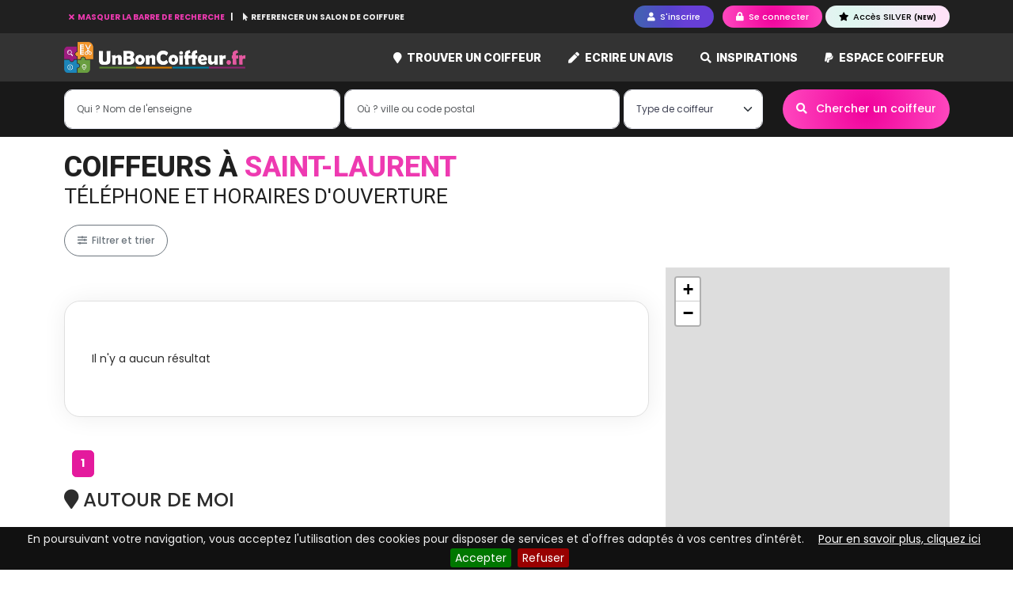

--- FILE ---
content_type: text/html; charset=UTF-8
request_url: https://www.unboncoiffeur.fr/coiffeur-saint-laurent-31-31230
body_size: 7628
content:
<!DOCTYPE html>
<html lang="fr">
    <head>
        <title>Coiffeur Saint-laurent  - avis et rendez vous en ligne</title>	
        <meta http-equiv="X-UA-Compatible" content="IE=edge">
        <meta http-equiv="Content-Type" content="text/html; charset=utf-8" >
        <meta name="viewport" content="width=device-width, initial-scale=1">
        <meta name="description" content="Recherchez un coiffeur à Saint-laurent, consultez les avis certifiés, trouvez le meilleur coiffeur 2025 et prenez rendez-vous par téléphone ou par internet.">
        <meta name="keywords" content="coiffeur Saint-laurent,avis coiffeur Saint-laurent, salon de coiffure Saint-laurent,recherche coiffeur Saint-laurent,trouver coiffeur Saint-laurent">
        <meta name="generator" content="UnBonCoiffeur.fr">
        <meta name="robots" content="index,follow">
        <meta name="author" content="UnBonCoiffeur.fr">

                <meta property="fb:app_id"        content="1282404665119881" /> 
        <meta property="og:url"           content="https://www.unboncoiffeur.fr/coiffeur-saint-laurent-31-31230" />
        <meta property="og:type"          content="website" />
        <meta property="og:site_name"     content="UnBonCoiffeur.fr" />
        <meta property="og:title"         content="Coiffeur Saint-laurent  - avis et rendez vous en ligne" />
        <meta property="og:description"   content="Recherchez un coiffeur à Saint-laurent, consultez les avis certifiés, trouvez le meilleur coiffeur 2025 et prenez rendez-vous par téléphone ou par internet." />
        <meta property="og:image"         content="https://www.unboncoiffeur.fr/theme/front/unboncoiffeur.fr/images/unboncoiffeur-opengraph.jpg" />
        <meta property="og:locale"        content="fr_FR" />
        
                <link rel="canonical" href="https://www.unboncoiffeur.fr/coiffeur-saint-laurent-31-31230" />
                
        <link rel="icon" href="/theme/front/unboncoiffeur.fr/images/favicon.ico" >
        <link rel="preload" as="font">
        
            
<link rel="stylesheet" href="/assets/build/front/app.b5e76367.css">

<!--[if lt IE 9]>
    <script src="//html5shiv.googlecode.com/svn/trunk/html5.js"></script>
    <script src="https://oss.maxcdn.com/html5shiv/3.7.3/html5shiv.min.js"></script>
    <script src="https://oss.maxcdn.com/respond/1.4.2/respond.min.js"></script>
<![endif]-->

    <link rel="stylesheet" href="https://unpkg.com/leaflet@1.9.3/dist/leaflet.css" />
    <link rel="stylesheet" href="/theme/common/assets/js/Leaflet.ExtraMarkers/dist/css/leaflet.extra-markers.min.css" />
            </head>
    <body id="body" class="body">
                
        <div id="site">
    <header class="header-page fixed-top">
    <div id="headerMenuTop" class="header-menu-top">
        <div class="container">
            <div class="header-links">
                                                            <button id="btnSearchCompany" class="link-search-company-hide text-pink" title="Trouver le meilleur coiffeur" >
                            <i class='fas fa-times'></i> MASQUER LA BARRE DE RECHERCHE
                        </button>
                                        <a href="/pro" title="Référencer un coiffeur">
                        <i class="fa fa-mouse-pointer"></i> REFERENCER UN SALON DE COIFFURE
                    </a>
                            </div>
            <div class="header-buttons">
                                    <button title="Devenez membre de un bon coiffeur" class="btn btn-sm btn-purple-gradient btn-pills show-popin me-2 btn-xs-icon" data-url="/ajax/user/register_choice">
                        <i class="fa fa-user"></i> <span class="d-none d-sm-inline-block">S'inscrire</span>
                    </button>
                    <button class="btn btn-sm btn-pink-gradient btn-pills show-popin btn-xs-icon" title="Accéder à mon compte Un Bon Coiffeur" data-url="/ajax/user/connect">
                        <i class="fa fa-lock"></i> <span class="d-none d-sm-inline-block">Se connecter</span>
                    </button>

                    <a  href="/membre-silver.html" class="btn btn-sm btn-silver-gradient btn-pills show-popin" title="Devenir Membre SILVER">
                        <i class="fa fa-star"></i> Accès SILVER <span class="font-8 font-boldest">(NEW)</span>
                    </a>
                            </div>
        </div>
    </div>
    <nav class="navbar navbar-expand-lg top-navbar bg-scrolled">
        <div class="container">
            <a class="navbar-brand" href="/" title="Où trouver un bon coiffeur">
                <img src="/theme/front/unboncoiffeur.fr/images/logo-300dpi.png" alt="Logo UnBonCoiffeur.fr" class="site-logo" />
            </a>
            <button class="navbar-toggler searchbar-toggler" type="button" data-target="#sectionCompanySearch" aria-label="Toggle search">
                <i class="fa fa-search text-light"></i>
            </button>
            <button class="navbar-toggler" type="button" data-bs-toggle="collapse" data-bs-target="#mainTopNavbar" aria-controls="mainTopNavbar" aria-expanded="false" aria-label="Toggle navigation">
                <i class="fa fa-bars text-light"></i>
            </button>
            <div class="collapse navbar-collapse navbar-top-main" id="mainTopNavbar">
                <ul class="navbar-nav ms-auto mb-2 mb-lg-0">
                    <li class="nav-item dropdown position-static">
                                                <li class="nav-item ">
                            <a class="nav-link" href="/trouver-un-coiffeur" title="Trouver un bon coiffeur">
                                <i class="fas fa-map-marker pink-light me-1"></i> Trouver un coiffeur
                            </a>
                        </li>
                                                    <li class="nav-item ">
                                <a class="nav-link" href="/coiffeur/ecrire-un-avis-salon-de-coiffure.html" title="Ecrivez un avis sur un salon de coiffure">
                                    <i class="fa fa-pen pink-light me-1"></i> Ecrire un avis
                                </a>
                            </li>
                                                <li class="nav-item ">
                            <a class="nav-link" href="/inspirations" title="Moteur d'inspiration">
                                <i class="fa fa-search pink-light me-1"></i> Inspirations
                            </a>
                        </li>

                                                <li class="nav-item ">
                            <a class="nav-link" href="/pro" title="Devenir partenaire UnBonCoiffeur.fr">
                                <i class="fab fa-paypal pink-light me-1"></i> Espace coiffeur
                            </a>
                        </li>
                                                            </ul>
            </div>
        </div>
    </nav>

<section id="sectionCompanySearch" class="top-search "> 
    <div class="container">
                                    
        <div id="companySearchFormTop" class="main-search">

                
        <form name="ag_companybundle_company_search" method="post" action="/salon-coiffure/trouver-un-coiffeur" class="form">

        

        <div class="form-container">

            <div class="field-company-name">
                <div class="mb-3"><input type="text" id="ag_companybundle_company_search_searchName" name="ag_companybundle_company_search[searchName]" placeholder="Qui ? Nom de l&#039;enseigne" class="form-control" /></div>
            </div>

            
            <div class="field-city">
                <div class="mb-3"><input type="text" id="ag_companybundle_company_search_cityAjax" name="ag_companybundle_company_search[cityAjax]" placeholder="Où ? ville ou code postal" class="form-control" data-id="cityAjax" data-url="/ajax/localisation/city" /></div>
            </div>

            <div class="field-at-home">
                <div class="mb-3"><select id="ag_companybundle_company_search_atHome" name="ag_companybundle_company_search[atHome]" class="select2-unique-listm form-select"><option value="">Type de coiffeur</option><option value="0">Salons de coiffure</option><option value="1">Coiffeurs à domicile</option></select></div>
            </div>
                                                    
                                    
    <button type="submit" id="ag_companybundle_company_search_search" name="ag_companybundle_company_search[search]" class="btn btn-pink-gradient btn-pills btn-ajax ms-0 ms-lg-1 btn" data-loading-text="&lt;i class=&#039;fa fa-circle-o-notch fa-spin&#039;&gt;&lt;/i&gt; Recherche en cours"><i class="fas fa-search me-2"></i> Chercher un coiffeur</button>

        </div>
        
        <input type="hidden" id="ag_companybundle_company_search_cityId" name="ag_companybundle_company_search[cityId]" data-id="cityId" /><input type="hidden" id="ag_companybundle_company_search__token" name="ag_companybundle_company_search[_token]" value="7bc48fc1d5b3fbb4d0061e4.VpPkFRn-KWH2KosRfmvCvGxb1DF5ifpWyPDWeHjkxyM.N96yIkyXeC2iTNp-NBP18iARoHgb-bAvnMW4TUvJ_1sM1r1yUY96I4dDvw" />

        </form>
</div>

    </div>
</section>

</header>        
    <div id="page">
        
<div id="containerPaddingPage" class="container page-search-company">	
        
    <h1 class="page-title-roboto">
        Coiffeurs à <div class="pink" style="display:inline;">Saint-laurent</div>
        <span>téléphone et horaires d'ouverture</span>
    </h1>

    
    <div class="row">
        <div class="col-12">
            <div class="action-bar mb-3">
                <div class="map-bar d-inline d-lg-none">
                    <button type="button" class="btn btn-purple-gradient btn-pills" id="showMap">
                        <i class="fa fa-map"></i> Carte 
                    </button>
                </div>
                <div class="filter-bar d-inline">
                    <button type="button" class="btn btn-outline-secondary btn-pills" data-bs-toggle="modal" data-bs-target="#filterModal">
                        <i class="fa fa-sliders-h"></i> Filtrer et trier 
                    </button>
                </div>
            </div>
        </div>

                                                                	
        
        <section id="companyResults" class='col-sm-12 col-md-8'>

                        
            
                                                            
            
                                                                                
                            <div class="card card-shadow my-5">
                    <div class="card-body py-5">
                        Il n'y a aucun résultat
                    </div>
                </div>	
            
                 
    <nav aria-label="Main pagination">
        <ul class="pagination mt-4 flex-wrap " >
                                                                        <li class="page-item active"><a href="/coiffeur-saint-laurent-31-31230?sortby=reviews&amp;order=DESC&amp;page=1" class="page-link">1</a></li>
                                                                                            </ul>
    </nav>

            
                                
                                    <h3 class="font-roboto mb-4"><i class="fa fa-map-marker"></i> AUTOUR DE MOI</h3>
                            

                <div class="row mb-4">
                    <div class="col-md-6">
                                                                                                                            <a href="/coiffeur-salerm-31230" class="pink" style="display:block; margin-bottom:5px;">Coiffeurs à Salerm</a>
                                                        <a href="/coiffeur-montbernard-31230" class="pink" style="display:block; margin-bottom:5px;">Coiffeurs à Montbernard</a>
                                                        <a href="/coiffeur-lilhac-31230" class="pink" style="display:block; margin-bottom:5px;">Coiffeurs à Lilhac</a>
                                                        <a href="/coiffeur-castera-vignoles-31350" class="pink" style="display:block; margin-bottom:5px;">Coiffeurs à Castéra-Vignoles</a>
                                                        <a href="/coiffeur-saint-frajou-31230" class="pink" style="display:block; margin-bottom:5px;">Coiffeurs à Saint-Frajou</a>
                                                        <a href="/coiffeur-anan-31230" class="pink" style="display:block; margin-bottom:5px;">Coiffeurs à Anan</a>
                                                        <a href="/coiffeur-escanecrabe-31350" class="pink" style="display:block; margin-bottom:5px;">Coiffeurs à Escanecrabe</a>
                                                        <a href="/coiffeur-saint-ferreol-de-comminges-31350" class="pink" style="display:block; margin-bottom:5px;">Coiffeurs à Saint-Ferréol-de-Comminges</a>
                                                        <a href="/coiffeur-esparron-31-31420" class="pink" style="display:block; margin-bottom:5px;">Coiffeurs à Esparron</a>
                                                        <a href="/coiffeur-puymaurin-31230" class="pink" style="display:block; margin-bottom:5px;">Coiffeurs à Puymaurin</a>
                                                        <a href="/coiffeur-saint-andre-31420" class="pink" style="display:block; margin-bottom:5px;">Coiffeurs à Saint-André</a>
                                                        <a href="/coiffeur-fabas-31-31230" class="pink" style="display:block; margin-bottom:5px;">Coiffeurs à Fabas</a>
                                                        <a href="/coiffeur-coueilles-31230" class="pink" style="display:block; margin-bottom:5px;">Coiffeurs à Coueilles</a>
                                                        <a href="/coiffeur-ciadoux-31350" class="pink" style="display:block; margin-bottom:5px;">Coiffeurs à Ciadoux</a>
                                                        <a href="/coiffeur-peguilhan-31350" class="pink" style="display:block; margin-bottom:5px;">Coiffeurs à Péguilhan</a>
                                                        <a href="/coiffeur-l-isle-en-dodon-31230" class="pink" style="display:block; margin-bottom:5px;">Coiffeurs à L&#039;Isle-en-Dodon</a>
                                                        <a href="/coiffeur-agassac-31230" class="pink" style="display:block; margin-bottom:5px;">Coiffeurs à Agassac</a>
                                                        <a href="/coiffeur-castelgaillard-31230" class="pink" style="display:block; margin-bottom:5px;">Coiffeurs à Castelgaillard</a>
                                                        <a href="/coiffeur-nenigan-31350" class="pink" style="display:block; margin-bottom:5px;">Coiffeurs à Nénigan</a>
                                                        <a href="/coiffeur-mondilhan-31350" class="pink" style="display:block; margin-bottom:5px;">Coiffeurs à Mondilhan</a>
                                                            </div>
                        <div class="col-md-6">
                                        <a href="/coiffeur-peyrissas-31420" class="pink" style="display:block; margin-bottom:5px;">Coiffeurs à Peyrissas</a>
                                                        <a href="/coiffeur-montgaillard-sur-save-31350" class="pink" style="display:block; margin-bottom:5px;">Coiffeurs à Montgaillard-sur-Save</a>
                                                        <a href="/coiffeur-cassagnabere-tournas-31420" class="pink" style="display:block; margin-bottom:5px;">Coiffeurs à Cassagnabère-Tournas</a>
                                                        <a href="/coiffeur-boissede-31230" class="pink" style="display:block; margin-bottom:5px;">Coiffeurs à Boissède</a>
                                                        <a href="/coiffeur-molas-31230" class="pink" style="display:block; margin-bottom:5px;">Coiffeurs à Molas</a>
                                                        <a href="/coiffeur-lunax-31350" class="pink" style="display:block; margin-bottom:5px;">Coiffeurs à Lunax</a>
                                                        <a href="/coiffeur-beyrie-sur-joyeuse-64120" class="pink" style="display:block; margin-bottom:5px;">Coiffeurs à Beyrie-sur-Joyeuse</a>
                                                        <a href="/coiffeur-eoux-31420" class="pink" style="display:block; margin-bottom:5px;">Coiffeurs à Eoux</a>
                                                        <a href="/coiffeur-martisserre-31230" class="pink" style="display:block; margin-bottom:5px;">Coiffeurs à Martisserre</a>
                                                        <a href="/coiffeur-riolas-31230" class="pink" style="display:block; margin-bottom:5px;">Coiffeurs à Riolas</a>
                                                        <a href="/coiffeur-labastide-paumes-31230" class="pink" style="display:block; margin-bottom:5px;">Coiffeurs à Labastide-Paumès</a>
                                                        <a href="/coiffeur-saint-pe-delbosc-31350" class="pink" style="display:block; margin-bottom:5px;">Coiffeurs à Saint-Pé-Delbosc</a>
                                                        <a href="/coiffeur-benque-31420" class="pink" style="display:block; margin-bottom:5px;">Coiffeurs à Benque</a>
                                                        <a href="/coiffeur-saint-lary-boujean-31350" class="pink" style="display:block; margin-bottom:5px;">Coiffeurs à Saint-Lary-Boujean</a>
                                                        <a href="/coiffeur-mirambeau-31-31230" class="pink" style="display:block; margin-bottom:5px;">Coiffeurs à Mirambeau</a>
                                                        <a href="/coiffeur-gaujan-32420" class="pink" style="display:block; margin-bottom:5px;">Coiffeurs à Gaujan</a>
                                                        <a href="/coiffeur-saman-31350" class="pink" style="display:block; margin-bottom:5px;">Coiffeurs à Saman</a>
                                                        <a href="/coiffeur-cadeillan-32220" class="pink" style="display:block; margin-bottom:5px;">Coiffeurs à Cadeillan</a>
                                                        <a href="/coiffeur-monbardon-32420" class="pink" style="display:block; margin-bottom:5px;">Coiffeurs à Monbardon</a>
                                                        <a href="/coiffeur-sarcos-32420" class="pink" style="display:block; margin-bottom:5px;">Coiffeurs à Sarcos</a>
                                    </div>
                </div>
             
            
                        <script async src="https://pagead2.googlesyndication.com/pagead/js/adsbygoogle.js?client=ca-pub-2321531888325973" crossorigin="anonymous"></script>
                    </section>
        <section id="companyMap" class='col-sm-12 col-md-4'>
            <div id="map-container" class="d-none d-lg-block map-affixno">
                <div id="map" style="width:100%; height:700px; border:1px solid #e0e0e0; z-index:0;"></div>
            </div>
        </section>
    </div>
</div>

<div id="breadcrumbDark">
    <div class="container">
        <ol class="breadcrumb" itemscope itemtype="https://schema.org/BreadcrumbList">
            <li class="breadcrumb-item" itemprop="itemListElement" itemscope itemtype="https://schema.org/ListItem">
                <a itemprop="item" href="/" title="Accueil du site un bon coiffeur">
                    <i class="la la-home me-2"></i> <span itemProp="name">Accueil</span>
                    <meta itemprop="position" content="1" />
                </a>
            </li>
            <li class="breadcrumb-item" itemprop="itemListElement" itemscope itemtype="https://schema.org/ListItem">
                <a itemprop="item" href="/trouver-un-coiffeur">
                    <span itemprop="name">Coiffeurs</span>
                    <meta itemprop="position" content="2" />
                </a>
            </li>
            <li class="breadcrumb-item" itemprop="itemListElement" itemscope itemtype="https://schema.org/ListItem">
                <span itemprop="name">Saint-Laurent</span>
                <meta itemprop="position" content="3" />
            </li>
        </ol>
    </div>
</div>

<!-- Modal -->
<div class="modal fade" id="googleMapModal" tabindex="-1" role="dialog" aria-labelledby="googleMapModalLabel">
    <div class="modal-dialog modal-lg" role="document">
        <div class="modal-content">
            <div class="modal-header">
                <h5 class="modal-title" id="googleMapModalLabel"><i class="fa fa-location-arrow"></i> Localisation d'un salon de coiffure</h5>
                <button type="button" class="btn-close" data-bs-dismiss="modal" aria-label="Close"></button>
            </div>
            <div class="modal-body">
                <div id="googlemap-content" data-loaded="false"></div>
            </div>
        </div>
    </div>
</div>

<div class="modal fade" id="filterModal" tabindex="-1" role="dialog" aria-labelledby="filterModalLabel">
    <div class="modal-dialog" role="document">
        <div class="modal-content">
            <div class="modal-header border-0">
                <h5 class="modal-title" id="filterModalLabel"><i class="fa fa-sliders-h me-2"></i> Filter et trier les résultats</h5>
                <button type="button" class="btn-close" data-bs-dismiss="modal" aria-label="Close"></button>
            </div>
            <div class="modal-body">

                <form method="post" action="/coiffeur-saint-laurent-31-31230">

                    <div class="form-group mb-3">
                        <select name="sortby" class="form-select">
                            <option value="note">Trier par note</option>
                            <option value="reviews" selected="selected" >Trier par nombre d'avis</option>
                            <option value="dateInsert">Trier par date</option>
                            <option value="companyName">Trier par enseigne</option>
                        </select>
                    </div>
                    <div class="form-group">
                        <select name="order" class="form-select">
                            <option value="ASC">Ordre croissant</option>
                            <option value="DESC" selected="selected" >Order décroissant</option>
                        </select>
                    </div>
                </form>
            </div>
            <div class="modal-footer border-0">
                    <button type="button" class="btn btn-outline-secondary" data-bs-dismiss="modal">Fermer</button>
            </div>
        </div>
    </div>
</div>
    </div>
    
    <a id='backTop'>Back To Top</a>
        
    <footer id="footer">
    <div class="container">
        <div class="row">
            <div class='col-12 col-md-12 col-lg-3 mt-4'>
                
                
                    <div class="footer-newsletter">
                        <section class="form-newsletter mb-5">
    <div>
        <h3 class="font-20 mb-3"><i class="fa fa-envelope text-pink mb-2"></i> Inscription à la newsletter</h3>
        <div class="form-body"><form name="ag_newsletterbundle_newsletter" method="post" action="/newsletter/subscribe" class="form-inline ajaxForm">



<div class="mb-3"><input type="email" id="ag_newsletterbundle_newsletter_email" name="ag_newsletterbundle_newsletter[email]" required="required" placeholder="Votre email @" autocomplete="off" class="form-control" /></div>

<div class="mb-3"><button type="submit" id="ag_newsletterbundle_newsletter_ok" name="ag_newsletterbundle_newsletter[ok]" class="btn btn-pink btn-pills d-block w-100 ml-2 btn">S&#039;inscrire</button></div><input type="hidden" id="ag_newsletterbundle_newsletter__token" name="ag_newsletterbundle_newsletter[_token]" value="6.oOeXqqgpF_0EJz2UY2YbPH53DcPEl4TtrgGCHaVYas8.47Ki45l7ca1Qbw3bCgkjag8yQbCv4_Hf7EWxQuAVPJ_wn9_C3F19n2p3DQ" />

</form></div>
        <div class="form-message"></div>
    </div>
</section>
                    </div>
                
                    <blockquote class="font-12">
                        <strong>UnBonCoiffeur.fr</strong> est totalement indépendant et impartial.<br/><br/>
                        La liberté d'expression est un droit inaliénable que nous offrons aux membres de la communauté de <strong>UnBonCoiffeur.fr</strong>.
                    </blockquote>       
                </div>
            
                <!-- Content for Popover #flus-rss -->
                <div class="hidden" id="flux-rss">
                    <div class="popover-heading">
                        <i class="fa fa-rss "></i> Flux RSS
                    </div>
                    <div class="popover-body">
                        <a href="/rss/derniers-avis.xml" target="_blank"><i class="fa fa-rss"></i> Les derniers avis coiffeurs</a><br/>
                        <a href="/rss/dernieres-actualites-coiffure.xml" target="_blank"><i class="fa fa-rss"></i> Les dernières actualités coiffure</a><br/>
                        <a href="/rss/dernieres-videos-coiffure.xml" target="_blank"><i class="fa fa-rss"></i> Les dernières vidéos coiffure</a><br/>
                        <a href="/rss/meilleurs-coiffeurs.xml" target="_blank"><i class="fa fa-rss"></i> Les Top 100 des salons de coiffure</a><br/>
                    </div>
                </div>
            
                <div class='col-4 col-sm-4 col-md-4 col-lg-3 text-center mt-4'>
                    <div class="block-footer-sticker">
                        <div class="sticker">
                            <img src="/theme/front/unboncoiffeur.fr/images/footer-2.png" alt="chercher un coiffeur" title="Trouver un bon coiffeur près de chez vous"  width="150" height="150" />
                        </div>
                        
                        <h5>TROUVEZ UN COIFFEUR</h5>
                        <p>Recherchez le coiffeur qui répondra au mieux à vos besoins et attentes</p>
                    </div>
                </div>
                
                <div class='col-4 col-sm-4 col-md-4 col-lg-3 text-center mt-4'>
                    <div class="block-footer-sticker">
                        <div class="sticker">
                            <a href="/avis-certifie.html"><img src="/theme/front/unboncoiffeur.fr/images/footer-1.png" alt="Avis certifié" title="Avis coiffeur certifié"  width="150" height="150" /></a>
                        </div>
                        
                        <h5>DONNEZ DES AVIS CERTIFIES</h5>
                        <p >Le sceau « Avis Certifié » garantit l'authenticité des avis</p>
                    </div>
                </div>
                
                <div class='col-4 col-sm-4 col-md-4 col-lg-3 text-center mt-4'>
                    <div class="block-footer-sticker">
                        <div class="sticker">
                            <img src="/theme/front/unboncoiffeur.fr/images/footer-3.png" alt="gratuit" title="TOP" width="150" height="150" />
                        </div>
                        
                        <h5>DEMARQUEZ VOUS</h5>
                        <p>Professionnels, utilisez notre puissance de communication pour être en tête de liste</p>
                    </div>
                </div>

                    </div>

        <div id="footer-menu" class="mt-5">
            <a href="/" title="Accueil du site un bon coiffeur">Accueil</a> <span class="divider">-</span> 
            <a href="/mentions-legales.html" title="Mentions légales un bon coiffeur">Mentions Légales</a> <span class="divider">-</span>
            <a href="/conditions-generales.html" title="Conditions générales un bon coiffeur">CGU</a> <span class="divider">-</span>
            <a href="/charte-des-avis.html" title="Charte des avis un bon coiffeur">Charte des avis</a> <span class="divider">-</span> 
            <a href="/politique-de-confidentialite.html" title="Confidentialité de un bon coiffeur">Politique de confidentialité</a> <span class="divider">-</span> 
            <a href="/centre-presse/communiques-de-presse.html" title="Communiqués de Presse">Presse</a> <span class="divider">-</span>
            <a href="/nous-contacter.html" title="Comment contacter un bon coiffeur">Contact</a> <span class="divider">-</span>
            	
                    </div>
                
        <div class="footer-social">
            <a name="flux-rss" data-placement="top" data-popover-content="#flux-rss" data-toggle="popover-html-custom" data-trigger="focus" data-popover-class="popover-flux-rss" tabindex="0" style="cursor:pointer">	
                <img src="/theme/front/unboncoiffeur.fr/images/icons/rss-square-32x32.png" alt="RSS" title="Suivez le flux rss de un bon coiffeur" width="32" height="32" class="rounded-2" />
            </a>

            <a name="page-facebook" onclick="javascript:window.open('https://www.facebook.com/unboncoiffeur.fr')" rel="nofollow">	
                <img src="/theme/front/unboncoiffeur.fr/images/icons/facebook-square-32x32.png" alt="Facebook" title="Suivez un bon coiffeur sur facebook" width="32" height="32" class="rounded-2" />
            </a>

            <a name="page-twitter" onclick="javascript:window.open('https://twitter.com/unboncoiffeur1')" rel="nofollow" target="_blank">
                <img src="/theme/front/unboncoiffeur.fr/images/icons/twitter-square-32x32.png" alt="Twitter" title="Suivez un bon coiffeur sur Twitter" width="32" height="32" class="rounded-2" />
            </a>

            <a name="page-youtube" onclick="javascript:window.open('https://www.youtube.com/c/UnboncoiffeurFra')" rel="nofollow" target="_blank">
                <img src="/theme/front/unboncoiffeur.fr/images/icons/youtube-square-32x32.png" alt="YouTube" title="Suivez un bon coiffeur sur YouTube" width="32" height="32" class="rounded-2" />
            </a>
            
            <a name="page-youtube" onclick="javascript:window.open('https://fr.pinterest.com/unboncoiffeur/')" rel="nofollow" target="_blank">
                <img src="/theme/front/unboncoiffeur.fr/images/icons/pinterest-square-32x32.png" alt="YouTube" title="Suivez un bon coiffeur sur Pinterest" width="32" height="32" class="rounded-2" />
            </a>

            <a name="page-instagram" onclick="javascript:window.open('https://www.instagram.com/unboncoiffeur/')" rel="nofollow" target="_blank">
                <img src="/theme/front/unboncoiffeur.fr/images/icons/instagram-square-32x32.png" alt="Instagram" title="Suivez un bon coiffeur sur Instagram" width="32" height="32" />
            </a>
        </div>
                
        <div class="footer-copyright text-center font-10 my-4">
            © UnBonCoiffeur.fr 2025 propulsé par DomaineDesNoms.fr
        </div>
    </div>
</footer></div>

<div id="notificator" data-url="/ajax/reservation/notification/list"></div>


            
        
        
    <script src="/assets/build/runtime.9a71ee5d.js"></script><script src="/assets/build/front/app.f0e063a0.js"></script>


                
    <script type="text/javascript">

        $(document).ready( function() {
            //sort autosubmit
            $("#filterModal select").change(function() {
                $(this).parents("form").submit();
            });

            var map = document.getElementById("map-container");
            var mapPosition = map.offsetTop;

            var breadcrumb = document.getElementById("breadcrumbDark");
            var stopPosition = breadcrumb.offsetTop;

            window.onscroll = function() {
                if (window.pageYOffset > mapPosition && window.pageYOffset < (stopPosition-800)) {
                    map.classList.add("map-sticky");
                } 
                else map.classList.remove("map-sticky");
            };
        });


        $(document).on( "click", "#showMap", function() {
            
            var printed = $(this).data('displayed');

            $('#map-container').css("width", "100%");

            if(printed == true) {
                $("#companyResults").fadeIn('slow');
                $('#map-container').addClass("map-affix");

                $(this).html('<i class="fa fa-map"></i> Carte');
            
                $(this).data('displayed', false);
            }
            else {
                $("#companyResults").fadeOut('slow');
                $('#map-container').removeClass("map-affix");

                $(this).html('<i class="fa fa-list"></i> Résultats');

                $(this).data('displayed', true);
            }
        });
    </script>

    <script src="https://unpkg.com/leaflet@1.9.3/dist/leaflet.js"></script>
    <script src="/theme/common/assets/js/Leaflet.ExtraMarkers/dist/js/leaflet.extra-markers.min.js"></script>

    <script>
        var map = L.map('map', {
            center: [43.316699981689, 0.80000001192093],
            zoom: 13
        });

        L.tileLayer('https://{s}.tile.osm.org/{z}/{x}/{y}.png', {
            attribution: '&copy; <a href="https://osm.org/copyright">OpenStreetMap</a> contributors'
        }).addTo(map);

                

            </script>


        
        <!-- Piwik -->
    <script type="text/javascript">
            var _paq = _paq || [];
            _paq.push(['trackPageView']);
            _paq.push(['enableLinkTracking']);
            (function() {
            var u="//stat.action-giratoire.com/";
            _paq.push(['setTrackerUrl', u+'piwik.php']);
            _paq.push(['setSiteId', 3]);
            var d=document, g=d.createElement('script'), s=d.getElementsByTagName('script')[0];
            g.type='text/javascript'; g.async=true; g.defer=true; g.src=u+'piwik.js'; s.parentNode.insertBefore(g,s);
            })();
    </script>
    <noscript><p><img src="https://stat.action-giratoire.com/piwik.php?idsite=3" style="border:0;" alt="" /></p></noscript>

    <!-- End Piwik Code -->
    <script>
        (function(i,s,o,g,r,a,m){i['GoogleAnalyticsObject']=r;i[r]=i[r]||function(){
        (i[r].q=i[r].q||[]).push(arguments)},i[r].l=1*new Date();a=s.createElement(o),
        m=s.getElementsByTagName(o)[0];a.async=1;a.src=g;m.parentNode.insertBefore(a,m)
        })(window,document,'script','https://www.google-analytics.com/analytics.js','ga');

        ga('create', 'UA-77667045-1', 'auto');
        ga('send', 'pageview');
    </script>

            <script async src="//pagead2.googlesyndication.com/pagead/js/adsbygoogle.js"></script>
    
        </body>
</html>

--- FILE ---
content_type: text/html; charset=utf-8
request_url: https://www.google.com/recaptcha/api2/aframe
body_size: 268
content:
<!DOCTYPE HTML><html><head><meta http-equiv="content-type" content="text/html; charset=UTF-8"></head><body><script nonce="zBIMry7BsyDOvhRqRlux8w">/** Anti-fraud and anti-abuse applications only. See google.com/recaptcha */ try{var clients={'sodar':'https://pagead2.googlesyndication.com/pagead/sodar?'};window.addEventListener("message",function(a){try{if(a.source===window.parent){var b=JSON.parse(a.data);var c=clients[b['id']];if(c){var d=document.createElement('img');d.src=c+b['params']+'&rc='+(localStorage.getItem("rc::a")?sessionStorage.getItem("rc::b"):"");window.document.body.appendChild(d);sessionStorage.setItem("rc::e",parseInt(sessionStorage.getItem("rc::e")||0)+1);localStorage.setItem("rc::h",'1766008699833');}}}catch(b){}});window.parent.postMessage("_grecaptcha_ready", "*");}catch(b){}</script></body></html>

--- FILE ---
content_type: text/plain
request_url: https://www.google-analytics.com/j/collect?v=1&_v=j102&a=1975437975&t=pageview&_s=1&dl=https%3A%2F%2Fwww.unboncoiffeur.fr%2Fcoiffeur-saint-laurent-31-31230&ul=en-us%40posix&dt=Coiffeur%20Saint-laurent%20-%20avis%20et%20rendez%20vous%20en%20ligne&sr=1280x720&vp=1280x720&_u=IEBAAEABAAAAACAAI~&jid=1446762222&gjid=89520462&cid=1785743070.1766008699&tid=UA-77667045-1&_gid=1410026029.1766008699&_r=1&_slc=1&z=1889579626
body_size: -451
content:
2,cG-LNSZP42G24